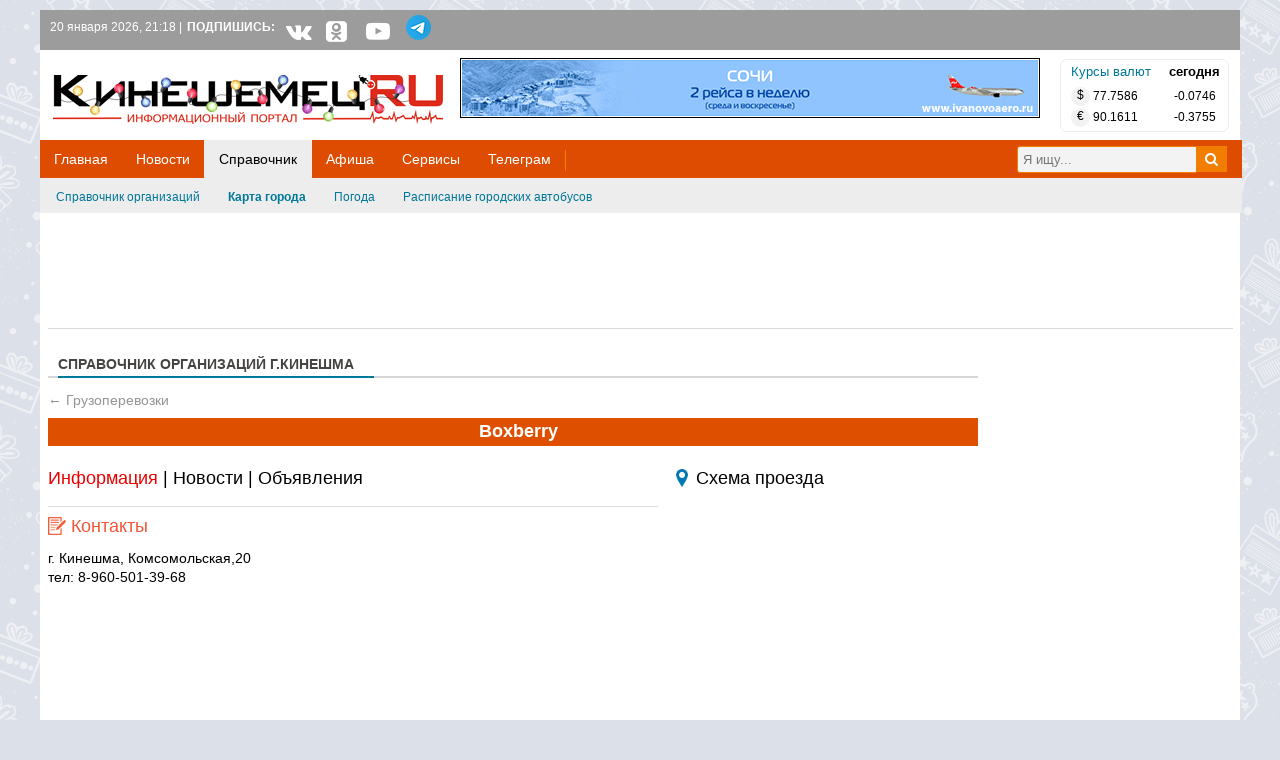

--- FILE ---
content_type: text/html; charset=UTF-8
request_url: https://kineshemec.ru/map/boxberry-2123/
body_size: 12342
content:
<!DOCTYPE html PUBLIC "-//W3C//DTD XHTML 1.0 Transitional//EN" "http://www.w3.org/TR/xhtml1/DTD/xhtml1-transitional.dtd">
<html xmlns="http://www.w3.org/1999/xhtml" xmlns:fb="http://ogp.me/ns/fb#">
<head>
<script src="https://cdn.adfinity.pro/code/kineshemec.ru/adfinity.js" charset="utf-8" async></script>
<script async src="https://statika.mpsuadv.ru/scripts/6773.js"></script>
<meta http-equiv="Content-Type" content="text/html; charset=utf-8" />
<meta name="yandex-verification" content="459c2183bce966fd" />
<title>Boxberry в Кинешме | Справочник организаций Кинешмы | kineshemec.ru</title>
<meta name="keywords" lang="ru" content="Boxberry Кинешма" />
<meta name="description" lang="ru" content="Boxberry в Кинешме" />
<link rel="canonical" href="https://kineshemec.ru/map/boxberry-2123/" />
<meta property="og:title" content="Boxberry в Кинешме" />
<meta property="og:url" content="//kineshemec.ru/map/boxberry-2123/" />
<meta property="og:site_name" content="kineshemec.ru" />
<meta property="og:locale" content="ru_RU" />
<meta http-equiv="Content-Language" content="ru" />
<meta name="robots" content="index, follow" />
<link rel="stylesheet" type="text/css" href="https://kineshemec.ru/css/main.css?v=327" media="screen" />
<!--<link href="https://kineshemec.ru/img/favicon.ico" rel="shortcut icon" type="image/x-icon" />-->
<link rel="shortcut icon" href="/img/favicon.ico" />
<link rel="stylesheet" href="https://maxcdn.bootstrapcdn.com/font-awesome/4.7.0/css/font-awesome.min.css" media="all" type="text/css" />
<!--[if lt IE 8]><link rel="stylesheet" type="text/css" href="https://kineshemec.ru/css/ie.css"><![endif]-->
<!--[if IE 8]><link rel="stylesheet" type="text/css" href="https://kineshemec.ru/css/ie8.css"><![endif]-->
<!--[if IE 6]>
<link rel="stylesheet" type="text/css" href="https://kineshemec.ru/css/ie6.css">
<script src="https://kineshemec.ru/js/pngfix/DD_belatedPNG.js"></script>
<script type="text/javascript">DD_belatedPNG.fix('img, .l, .r, .b-banner-r li.active .b-banner-ar');</script>
<![endif]-->

<link rel="stylesheet" type="text/css" href="https://kineshemec.ru/css/safari.css" media="screen" /><link rel="stylesheet" type="text/css" href="https://kineshemec.ru/css/chrome.css" media="screen" /><link rel="stylesheet" href="https://kineshemec.ru/css/custom.css" type="text/css" />
<!-- AdSense 
<script async src="//pagead2.googlesyndication.com/pagead/js/adsbygoogle.js"></script>
<script>
  (adsbygoogle = window.adsbygoogle || []).push({
    google_ad_client: "ca-pub-2527893957513206",
    enable_page_level_ads: true
  });
</script>
<!-- AdSense -->

<!-- Nica Snippet (рек) 
<script src="//p1.ntvk1.ru/nv.js" async></script>
<!-- Nica Snippet (рек) -->

<!-- Yandex.RTB -->
<script>window.yaContextCb=window.yaContextCb||[]</script>
<script src="https://yandex.ru/ads/system/context.js" async></script>
<!-- Yandex.RTB -->

</head>
<body class="q14">
<div id="j-alert-global" style="display: none;">
    <div class="alert j-wrap">
        <button type="button" class="close" data-dismiss="alert">&times;</button>
        <strong class="j-title"></strong>
        <div class="j-message"></div>
    </div>
</div>


<div class="whiteBg">

<!-- Сквозной на всех страницах !-->
		
		
		
		<div class="bTop1200 w1200">

	<div class="bTop800"><!-- Сквозной: ТОП -->
<div id="yandex_rtb_R-A-278531-47"></div>
<script>window.yaContextCb.push(()=>{
  Ya.Context.AdvManager.render({
    renderTo: 'yandex_rtb_R-A-278531-47',
    blockId: 'R-A-278531-47'
  })
})</script><div style="display:none;" ><img src="https://kineshemec.ru/bn/show/1193" width="1" height="1" alt="" /></div></div>
	<div class="vTop400"></div>	

</div>
		
<!-- Сквозной 1200х100 на всех страницах 
	<div class="bannerTop100 mb10"><div class="banner"></div></div>
<!-- Сквозной на всех страницах !-->
		
		
<!-- Сквозной на всех страницах !-->


    <div class="top-line-menu w1200">
		
        <div class="wrapper">
            <p class="top-date">20 января 2026, 21:18 |</p>
			<p class="top-social-txt">
			ПОДПИШИСЬ:
			</p>
						<div class="top-social-button">
			<a class="transition" title="Новости Кинешмы во ВКонтакте" target="_blank" rel="nofollow" href="https://vk.com/kineshemec_gzt">
			<i class="fa fa-vk fa-2x" aria-hidden="true"></i></a>
			
			<a class="transition" title="Новости Кинешмы в Одноклассниках" rel="nofollow" target="_blank" href="https://ok.ru/kinru">
			<i class="fa fa-odnoklassniki-square fa-2x" aria-hidden="true"></i></a>
			
			<a class="top-social-button-color transition" title="Видео-новости Кинешмы на youtube.com" rel="nofollow" target="_blank" href="https://www.youtube.com/user/KineshemecRU">
			<i class="fa fa-youtube-play fa-2x" aria-hidden="true"></i></a>
			
			<a class="soc_tg" title="Новости Кинешмы в Телеграмм" rel="nofollow" target="_blank" href="https://t.me/kineshemec_ru">
			<i class="soc_tg" aria-hidden="true"></i></a>
			
		</div>
		
				
            <ul class="upane">
                  
            </ul>
            <div class="clear"></div>
        </div>
    </div>
    <div id="content" class="wrapper">
        <div class="page">
            <!--start header -->
<div class="header">
    <div class="logo">
        <a href="https://kineshemec.ru/" class="title">Кинешемец.RU</a>
        <!--<div class="mobile">
            <a href="https://kineshemec.ru" class="ajax">Мобильная версия</a><i class="mobile"></i>
        </div>-->
    </div>
	
<!--<Баннер в шапке Сквозной: Логотип -->
<div class="mbLogo"><div class="logovb"><a target="_blank" title="Аэропорт Иваново 2SDnjcYLUsY" href="https://kineshemec.ru/bn/click/1099">
        <img src="https://kineshemec.ru/bn/show/1099" alt="Аэропорт Иваново 2SDnjcYLUsY"  />
      </a>
    </div></div><!--<Баннер в шапке Сквозной: Логотип -->





		<div class="currency">
                            <table style="margin-left: 5px; width: 160px; margin-top: 1px;">
                        <thead>
                        <tr>
                            <td class="today"><a href="https://kineshemec.ru/business/rates">Курсы валют</a></td>
                            <td>&nbsp;<b>сегодня</b></td>
                        </tr>
                        </thead>
                        <tbody>
                                                <tr>
                            <td class="f12"><div class="ico_curr"> &#36;</div> 77.7586</td>
                            <td class="dynamic f12"><span></span> -0.0746</td>
                        </tr>
                                                <tr>
                            <td class="f12"><div class="ico_curr"> &#8364;</div> 90.1611</td>
                            <td class="dynamic f12"><span></span> -0.3755</td>
                        </tr>
                                                </tbody>
                    </table>
                </div>
	


   <!-- убираем погоду <div class="weather-top link">
                <!-- закрываем выбор города <div class="weather-town">
            <div class="city left" id="popup-city-header-current" data-reload="1">Все города</div>
            <div class="other left">
                <a href="#" id="popup-city-header-link">другой город</a>
                <div class="popup-town displaynone" id="popup-city-header">
                    <ul>
                                                    <li>
                                <a href="https://kineshemec.ru" data-id="0"  class="active">Все города</a>
                            </li>
                                                    <li>
                                <a href="https://kineshemec.ru" data-id="15" >Кинешма</a>
                            </li>
                                                    <li>
                                <a href="https://kineshemec.ru" data-id="16" >Наволоки</a>
                            </li>
                                                    <li>
                                <a href="https://kineshemec.ru" data-id="17" >Заволжск</a>
                            </li>
                                                    <li>
                                <a href="https://kineshemec.ru" data-id="18" >Вичуга</a>
                            </li>
                                                    <li>
                                <a href="https://kineshemec.ru" data-id="19" >Иваново</a>
                            </li>
                                            </ul>
                </div>
            </div>
            <div class="clear"></div>
        </div> закрываем выбор города  
		<a href="https://kineshemec.ru/weather" class="type">
        <div class="weather-headblock" id="weather-headblock">
                    </div>
		</a>
    </div> убираем погоду -->

    <div class="clear"></div>
    <div class="nav" id="header-main-menu"  style="width: 101.4%; margin-left: -8px;">
        		
		
<!-- Баннер над меню  -->
<!-- Баннер над меню  -->


		
        <div class="nav-top">
            <!--<div class="top"><span class="left">&nbsp;</span><span class="right">&nbsp;</span><div class="clear"></div></div>-->
            <ul>
                               <a href="https://kineshemec.ru/" class="nosub relative noactive" rel="main"><li class="no-active-menu transition">Главная</li></a>
                                <a href="https://kineshemec.ru/news/" class=" relative noactive" rel="news"><li class="no-active-menu transition">Новости</li></a>
                                <a href="https://kineshemec.ru/map/phones/" class=" relative active" rel="map"><li class="active" class="no-active-menu transition">Справочник</li></a>
                                <a href="https://kineshemec.ru/afisha/" class=" relative noactive" rel="afisha"><li class="no-active-menu transition">Афиша</li></a>
                                <a href="https://kineshemec.ru/services/voting" class=" relative noactive" rel="services"><li class="no-active-menu transition">Сервисы</li></a>
                                <a href="https://t.me/kineshemec_ru" class="nosub relative noactive" rel="99"><li class="no-active-menu transition">Телеграм</li></a>
                            </ul>
			
			        <div class="search">
        <form action="https://kineshemec.ru/search" method="get" id="site_search_form">
            <input type="hidden" name="searchid" value="2245828" />
            <input type="hidden" name="web" value="0" />
            <!-- Яндекс
			   <ul>
                <li></li>
                <li><a href="https://yandex.ru/yandsearch?site=" onclick="bff.redirect( 'https://yandex.ru/yandsearch?text='+unescape( $('#site_search_form .site_search_query').val() )+'&site='); return false;"></a></li>
            </ul> -->
            <div><input type="text" value="" class="input-form-seach-news" name="text"  placeholder="Я ищу..." onfocus="this.placeholder = ''" onblur="this.placeholder = 'Я ищу...'" /></div>
			
            <a href="javascript:void(0);" onclick="$(this).parent().submit();"><i class="fa-s fa-search"></i></a>
        </form>
    </div>
    			
			
        </div>
        <div class="nav-sub">
                            <ul class="hm-main" style="display:none;">					
                </ul>
                            <ul class="hm-news" style="display:none;">                        <li><a href="https://kineshemec.ru/news/">Лента новостей</a></li>
						
                                            <li><a href="https://kineshemec.ru/news/politika/">Политика</a></li>
						
                                            <li><a href="https://kineshemec.ru/news/zhkkh-blagoustrojstvo/">ЖКХ</a></li>
						
                                            <li><a href="https://kineshemec.ru/news/obshhestvo-zhizn/">Общество</a></li>
						
                                            <li><a href="https://kineshemec.ru/news/proisshestvija-kriminal/">Криминал</a></li>
						
                                            <li><a href="https://kineshemec.ru/news/transport-dorogi/">Транспорт</a></li>
						
                                            <li><a href="https://kineshemec.ru/news/ekonomika-biznes/">Экономика</a></li>
						
                                            <li><a href="https://kineshemec.ru/news/zdravoohranenije/">Здравоохранение</a></li>
						
                                            <li><a href="https://kineshemec.ru/news/sport/">Спорт</a></li>
						
                                            <li><a href="https://kineshemec.ru/news/obrazovanije-molodozh/">Образование</a></li>
						
                                            <li><a href="https://kineshemec.ru/news/kultura-istorija/">Культура</a></li>
						
                    					
                </ul>
                            <ul class="hm-map">                        <li><a href="https://kineshemec.ru/map/phones/">Справочник организаций</a></li>
						
                                            <li><a href="https://kineshemec.ru/map/" class="active">Карта города</a></li>
						
                                            <li><a href="https://kineshemec.ru/weather">Погода</a></li>
						
                                            <li><a href="https://kineshemec.ru/raspisanie-gorodskix-avtobusov.html">Расписание городских автобусов</a></li>
						
                    					
                </ul>
                            <ul class="hm-afisha" style="display:none;">                        <li><a href="https://kineshemec.ru/afisha/">Все события</a></li>
						
                                            <li><a href="https://kineshemec.ru/afisha/movie/">Кино</a></li>
						
                                            <li><a href="https://kineshemec.ru/afisha/theater/">Театр</a></li>
						
                                            <li><a href="https://kineshemec.ru/afisha/exhibition/">Выставки</a></li>
						
                                            <li><a href="https://kineshemec.ru/afisha/concert/">Концерты</a></li>
						
                                            <li><a href="https://kineshemec.ru/afisha/activity/">Мероприятия</a></li>
						
                                            <li><a href="https://kineshemec.ru/afisha/sport/">Спорт</a></li>
						
                                            <li><a href="https://kineshemec.ru/afisha/party/">Вечеринки</a></li>
						
                    					
                </ul>
                            <ul class="hm-services" style="display:none;">                        <li><a href="https://kineshemec.ru/services/voting">Опросы</a></li>
						
                                            <li><a href="https://kineshemec.ru/services/news">Подписка на новости</a></li>
						
                                            <li><a href="https://kineshemec.ru/services/sitemap">Карта сайта</a></li>
						
                                            <li><a href="https://kineshemec.ru/weather">Погода</a></li>
						
                    					
                </ul>
                            <ul class="hm-99" style="display:none;">					
                </ul>
                        <div class="clear"></div>
            <!--<div class="bottom"><span class="left">&nbsp;</span><span class="right">&nbsp;</span></div>-->
        </div>
		
		
		
		
    <div class="clear"></div>
    </div>
</div>
<!--end header -->	

<div class="showcase">
<!--Главная: ТОП -->

<!--Новости: ТОП -->

<!--Справочник: ТОП -->

<!--Объявления: ТОП -->

<!--Афиша: ТОП -->
<div class="mt10c3"><!-- Yandex.RTB R-A-278531-16 -->
<div id="yandex_rtb_R-A-278531-16"></div>
<script type="text/javascript">
    (function(w, d, n, s, t) {
        w[n] = w[n] || [];
        w[n].push(function() {
            Ya.Context.AdvManager.render({
                blockId: "R-A-278531-16",
                renderTo: "yandex_rtb_R-A-278531-16",
                async: true
            });
        });
        t = d.getElementsByTagName("script")[0];
        s = d.createElement("script");
        s.type = "text/javascript";
        s.src = "//an.yandex.ru/system/context.js";
        s.async = true;
        t.parentNode.insertBefore(s, t);
    })(this, this.document, "yandexContextAsyncCallbacks");
</script><div style="display:none;" ><img src="https://kineshemec.ru/bn/show/865" width="1" height="1" alt="" /></div></div></div>            <div class="center-area">
                            <div class="leftblock">
                     <div class="h1-wrap-items">
    <h1>СПРАВОЧНИК ОРГАНИЗАЦИЙ Г.КИНЕШМА</h1>
</div>
<div class="object-items">
<div class="h1-wrap relative">
    <span class="grey" style="font-size: 14px;"><span class="grey">&larr;</span> <a class="grey" href="https://kineshemec.ru/map/vg/gruzoperevozki">Грузоперевозки</a></span>
    <h1>Boxberry</h1>
</div>
<div class="h3-wrap">
    <h3><span class="red">Информация</span> | <span class="no-activ-inf-so"><a href="//kineshemec.ru/map/boxberry-2123/news/">Новости</a> | <span class="no-activ-inf-so"><a href="//kineshemec.ru/map/boxberry-2123/board/">Объявления</a>    </h3>
	<!--
	<div class="item-rashir-inf">
		<a href="#">Как сюда попасть?</a>
	</div>
	-->
</div>
<div class="left w430">
    <div class="info hrka">
	 <div class="contso">
	 <h3 class="work_head"><img src="/img/file243.png" border="0" width="18" height="18" style="margin: 0px 5px -3px 0px;" alt="Контакты" title="Контакты">Контакты</h3>
        <span class="address">г. Кинешма, Комсомольская,20</span><br/>
                    <span class="phone"> тел: 
                            8-960-501-39-68<br/>
                        </span>
                <br/>
                        <br/>
		 </div>
		<!-- Режим работы -->
		       <br/>		<!-- END Режим работы -->
		
		
		<!-- Режим работы без условия (всегда отображается надпись "Режим работы") даже когда оно не указано 
		
		  <td class="w290">
            <div class="ml10">
                <h3></h3>
                            </div>
      </td>
		 END Режим работы 
		 
		 -->
		
		
    </div>
	
	<div class="clear"></div>
	
	

	
	
	
    
</div>


<div class="right w290">

		<!-- Схема проезда -->
            <div class="clear"></div>
                            
                <h3><img src="/img/pin56.png" border="0" width="18" height="18" style="margin: 0px 5px -3px 0px;" alt="Схема проезда" title="Схема проезда">Схема проезда</h3>
					<div class="object-map" id="items_view_map" style="width: 290px; height: 230px;"></div>
					<div class="grey"></div>
                    <script type="text/javascript">
                                            </script>
                                <div class="clear"></div>
               
            		<!-- END Схема проезда -->


    
            
	
	
    <div class="mt20 clear">
            </div>
	
	
</div>


<div class="clear"></div>


<div class="news-autor">
    <div class="left textinfo">
        <a href="#" onclick="itemsItemAgent(event);"><i
            class="iconlink fa fa-briefcase f14 grey"></i>Я представитель</a><br/>        <a href="?print=1"><i class="iconlink fa fa-print f14 grey"></i>Версия для печати</a><br/>
        <a href="#" onclick="itemsItemClaim(event);"><i class="iconlink fa fa-exclamation-triangle f14 red"></i>Нашли ошибку в описании объекта?</a><br/>
        Дата добавления: 14:34, 19.03.18<br/>
        Количество просмотров: 6743<br/>
    </div>
    <div class="left"><div class="ya">
                    <i class="fa fa-share" aria-hidden="true"></i> ПОДЕЛИТЬСЯ:<br />
                    
<div class="mt10 inline-block">
<div id="ok_shareWidget"></div>
</div>
<div class="mt10 inline-block"><a href="https://twitter.com/share" class="twitter-share-button" data-lang="ru">Твитнуть</a></div>

<div class="mt10 inline-block">
<!-- Put this script tag to the place, where the Share button will be -->
<script type="text/javascript"><!--
document.write(VK.Share.button(false,{type: "round", text: "Лайк"}));
--></script>
</div>

<div class="clear"></div>
</div>


</div>
    <div class="clear"></div>
</div>

   <!-- <div class="block-form">
        <p class="title-block" style="margin-bottom: 10px;">Отзывы: <span class="green">+0</span>/<span class="grey">0</span>/<span
                class="red">-0</span></p>
                                    <p class="send-comment-att" style="margin-left: 17px;"><a href="https://kineshemec.ru/user/register" onclick="app.popup('reg').show(event);">Зарегистрируйтесь</a> или <a href="https://kineshemec.ru/user/login" onclick="app.popup('login').show(event);">войдите</a>, чтобы оставить отзыв <i class="say"></i></p>
                        </div> -->

<div class="popup displaynone" id="popup-items-claim" style="width: 640px; margin-left: -185px;">
    <div class="popup-title">Ошибка в описании объекта</div>
    <div class="error" style="display: none;"></div>
    <div class="close"><span>x</span> <a href="#" class="close">Закрыть</a></div>
    <div class="content-popup">
        <form method="get">
            <input type="hidden" name="id" value="2123"/>
            <input type="hidden" name="hash" value=""/>
            <table class="t-popup" style="margin-left: 35px;">
                <tr>
                    <td colspan="2">
                        Укажите причины, по которым вы считаете описание объекта некорректным<span
                            class="z-att">*</span>:<br/><br/>
                        <label><input type="checkbox" name="reasons[]" value="1" /> Неверная контактная информация</label><br/><label><input type="checkbox" name="reasons[]" value="2" /> Объект не соответствует рубрике</label><br/><label><input type="checkbox" name="reasons[]" value="8" /> Некорректная фотография</label><br/><label><input type="checkbox" name="reasons[]" value="32" /> Другое</label><br/>                    </td>
                </tr>
                <tr id="items-claim-comment" style="display: none;">
                    <td>Описание ошибки</td>
                    <td>
                        <div class="textarea"><textarea rows="7" cols="30" name="comment"></textarea><i></i></div>
                    </td>
                </tr>
                                    <tr>
                        <td style="width: 175px;">Введите результат <span class="z-att">*</span>:</td>
                        <td><img title="Обновить" alt="код" src="" id="items-captcha"
                                 onclick="$(this).attr('src', 'https://kineshemec.ru/captcha2.php?bg=ffffff&r='+Math.random(1));" class="capth"
                                 style="cursor: pointer;"/>

                            <div class="inp inp-w4"><input type="text" name="captcha" pattern="[0-9]*"/><i></i></div>
                        </td>
                    </tr>
                                <tr>
                    <td></td>
                    <td style="padding-top: 10px;">
                        <div class="btn mr10 left"><input type="submit" value="Отправить"
                                                          tabindex="2"/><i></i></div>
                        <div class="left"><a href="#" class="close">Отмена</a></div>
                        <div class="left">
                            <div class="progress" style="display: none; margin: 7px 0 0 14px;"></div>
                        </div>
                        <div class="clear"></div>
                    </td>
                </tr>
            </table>
        </form>
    </div>
</div>

<div class="popup displaynone" id="popup-items-agent" style="width: 640px; margin-left: -270px;">
    <div class="popup-title">Вы представитель</div>
    <div class="error" style="display: none;"></div>
    <div class="close"><span>x</span> <a href="#" class="close">Закрыть</a></div>
    <div class="content-popup">
        <form method="get">
            <input type="hidden" name="id" value="2123"/>
                        <table class="t-popup" style="margin-left: 35px;">
                <tr>
                    <td colspan="2">Укажите ваши контактные данные и мы с вами свяжемся:<br/></td>
                </tr>
                <tr>
                    <td>Имя <span class="z-att">*</span></td>
                    <td>
                        <div class="inp inp-w3"><input type="text" name="name" value=""
                                                       tabindex="1" autocomplete="off"/><i></i></div>
                    </td>
                </tr>
                <tr>
                    <td>Телефон <span class="z-att">*</span></td>
                    <td>
                        <div class="inp inp-w3"><input type="tel" name="phone" value=""
                                                       tabindex="2" autocomplete="off"/><i></i></div>
                    </td>
                </tr>
                <tr>
                    <td>E-mail <span class="z-att">*</span></td>
                    <td>
                        <div class="inp inp-w3"><input type="text" name="email" value=""
                                                       tabindex="3" autocomplete="off"/><i></i></div>
                    </td>
                </tr>
                                    <tr>
                        <td style="width: 145px;">Введите результат <span class="z-att">*</span>:</td>
                        <td><img title="обновить" alt="код" src=""
                                 id="items-agent-captcha"
                                 onclick="$(this).attr('src', 'https://kineshemec.ru/captcha2.php?bg=ffffff&r='+Math.random(1));" class="capth"
                                 style="cursor: pointer;"/>

                            <div class="inp inp-w4"><input type="text" name="captcha" tabindex="4"
                                                           pattern="[0-9]*"/><i></i></div>
                        </td>
                    </tr>
                                <tr>
                    <td></td>
                    <td style="padding-top: 10px;">
                        <div class="btn mr10 left"><input type="submit" value="Отправить заявку"
                                                          tabindex="5"/><i></i></div>
                        <div class="left"><a href="#" class="close">Отмена</a></div>
                        <div class="left">
                            <div class="progress" style="display: none; margin: 7px 0 0 14px;"></div>
                        </div>
                        <div class="clear"></div>
                    </td>
                </tr>
            </table>
        </form>
    </div>
</div>

<script type="text/javascript">
    </script>
</div>                </div>
                <div class="rightblock">
                                      <div style="margin: 10px 0px;" id="ok_group_widget"></div>
<script>
!function (d, id, did, st) {
  var js = d.createElement("script");
  js.src = "https://connect.ok.ru/connect.js";
  js.onload = js.onreadystatechange = function () {
  if (!this.readyState || this.readyState == "loaded" || this.readyState == "complete") {
    if (!this.executed) {
      this.executed = true;
      setTimeout(function () {
        OK.CONNECT.insertGroupWidget(id,did,st);
      }, 0);
    }
  }};
  d.documentElement.appendChild(js);
}(document,"ok_group_widget","51249753030739",'{"width":250,"height":335}');
</script>



<div class="clear"></div>



<!-- �����
<div class="mt20-voting"></div>
-->
                   				                                                         </div>
                <div class="clear"></div>
                        </div>
			
				<!-- Фикс шильдик 
<a href="" title="Читать подробности">
<div class="fix_shild">
<div align="center" class="fix_text">Скидки!</div>
</div>
</a>
<!-- / Фикс шильдик -->
			
        </div>
    </div>
	

	
    <div id="bffcity-pay"></div>

<!-- VK Widget -->
<script type="text/javascript" src="//vk.com/js/api/openapi.js?151"></script>

<div id="vk_community_messages"></div>
<script type="text/javascript">
VK.Widgets.CommunityMessages("vk_community_messages", 13225097, {widgetPosition: "left",disableExpandChatSound: "1",disableNewMessagesSound: "1",disableButtonTooltip: "1"});
</script>


<div id="fb-root" style="line-height: 1px;"></div>
<div class="popup displaynone" id="popup-login" style="width: 500px; margin-left: -250px;">  
   <!-- <div class="popup-title">Авторизация</div>
	<div class="popup-title-reg">Если у вас ещё нет учётной записи, то <a href="https://kineshemec.ru/user/register" onclick="app.popup('reg').show(event);">Зарегистрируйтесь</a></div>
    <div class="error" style="display: none;"></div>
    <div class="close"><span>x</span> <a href="#" class="close">закрыть</a></div>
    <div class="content-popup">
        <form method="get" action="">
        <table class="t-popup" style="margin-left: 35px;">
		<!-- last 31.05.2016 
		     <tr>
                <td>E-mail или логин</td>
                <td><div class="inp inp-w3"><input type="text" name="login" tabindex="1" /><i></i></div></td>
            </tr>
		 -->	
			<!--
            <tr>
                <td style="padding-top: 8px;">E-mail или Логин</td>
                <td><div class="inpu"><input class="inp-w6 input-form" type="text" name="login" tabindex="1" /><i></i></div></td>
            </tr>
			
            <tr>
                <td style="padding-top: 9px; text-align: right;">Ваш пароль</td>
                <td>-->
				<!--
                    <div class="left inp inp-w3">
                        <input type="password" name="pass" class="type-password" autocomplete="off" tabindex="2" />
                        <input type="text" name="" class="type-password-mirror j-ilovebots" autocomplete="off" autocapitalize="off" tabindex="2" style="display: none;" />
                        <i></i>
                    </div>
				-->	<!--
					 <div class="left inpu">
                        <input type="password" name="pass" class="inp-w6 input-form type-password" autocomplete="off" tabindex="2" />
                        <input type="text" name="" class="inp-w6 input-form type-password-mirror j-ilovebots" autocomplete="off" autocapitalize="off" tabindex="2" style="display: none;" />
                        <i></i>
                    </div>
					
					
					
                    <a class="left eye eye-active" href="#"></a>
                    <div class="clear"></div>
                    <p class="f11">Забыли пароль? - <a class="f11" href="https://kineshemec.ru/user/forgot">Напомним</a></p>
                </td>
            </tr>            
            <tr>
                <td></td>
                <td>
                    <p class="mb15"> <label tabindex="3"><input type="checkbox" name="remember" tabindex="3" autocomplete="off" /> Запомнить меня</label></p>
                    <div class="btn mr10 left"><input type="submit" value="Войти" tabindex="4" /><i></i></div>
                    <div class="left"><a href="#" class="close">Отмена</a></div>
                </td>
            </tr>
        </table>
        </form>
		<!--
        <div class="popup-soc">
            <h3>Войти через социальные сети</h3>
            <ul>
                                                    <li class="soc1 transition"><a href="#" class="j-u-login-social-btn" data="{provider:'vkontakte',w:820,h:450}" onclick="return false;" ></a></li>
                                    <li class="soc2 transition"><a href="#" class="j-u-login-social-btn" data="{provider:'facebook',w:750,h:450}" onclick="return false;" ></a></li>
                                    <li class="soc3 transition"><a href="#" class="j-u-login-social-btn" data="{provider:'odnoklassniki',w:820,h:400}" onclick="return false;" ></a></li>
                                    <li class="soc4 transition"><a href="#" class="j-u-login-social-btn" data="{provider:'mailru',w:580,h:400}" onclick="return false;" ></a></li>
                                    <li class="soc-gg transition"><a href="#" class="j-u-login-social-btn" data="{provider:'google',w:450,h:380}" onclick="return false;" ></a></li>
                                    <li class="soc-twitter transition"><a href="#" class="j-u-login-social-btn" data="{provider:'twitter',w:600,h:380}" onclick="return false;" ></a></li>
                                    <li class="soc-ya transition"><a href="#" class="j-u-login-social-btn" data="{provider:'yandex',w:600,h:380}" onclick="return false;" ></a></li>
                                            </ul>
        </div>  -->	  
    </div>
</div>                             

<div class="popup displaynone" id="popup-reg">
    <div class="popup-title">Регистрация на сайте</div>
	<div class="popup-title-reg">Если у вас уже есть учётная запись, то <a href="https://kineshemec.ru/user/login" onclick="app.popup('login').show(event);">Войдите</a></div>
    <div class="error" style="display: none;"></div>
    <div class="close"><span>x</span> <a href="#" class="close">Закрыть</a></div>
    <div class="content-popup">
    <form method="get" action="">
    <table class="t-popup">
        <tr>
            <td style="text-align: right; padding-top: 9px;">E-mail</td>
            <td><div class="inpu"><input class="inp-w6 input-form" type="email" name="email" tabindex="3" autocomplete="off" /><i></i></div></td>
        </tr>
        <tr>
            <td style="padding-top: 9px; text-align: right;">Ваш пароль</td>
            <td>
                <div class="left">
                    <div class="inpu">
                        <input type="password" name="pass" class="inp-w6 input-form type-password" tabindex="4" maxlength="50" autocomplete="off" />
                        <input type="text" name="" class="inp-w6 input-form type-password-mirror j-ilovebots" tabindex="4" maxlength="50" autocomplete="off" autocapitalize="off" style="display: none;" />
                        <i></i>
                    </div>
                    <span class="grey f12">Пароль должен быть от 4 символов</span>
                </div>
                <a class="left eye eye-active" href="#"></a>
                <div class="clear"></div>
            </td>
        </tr>
                <tr>
            <td>Введите результат</td>
            <td><div style="height: 30px; width: 110px;" class="left captcha-img"></div> <div class="inp inp-w4"><input type="text" name="captcha" autocomplete="off" tabindex="5" maxlength="20" pattern="[0-9]*" /><i></i></div></td>
        </tr>
                        <tr>
            <td></td>
            <td><label><input type="checkbox" name="agree" tabindex="6" autocomplete="off" /> <span class="f11">Я соглашаюсь с <a  target=_blank href="konfidenc.html">соглашением о конфиденциальности</a></span></label></td>
        </tr>
                <tr>
            <td></td>
            <td colspan="2">
                <div class="btn mr10 left"><input type="submit" value="Регистрация" tabindex="7" /><i></i></div>
                <div class="left"><a href="#" class="close">Отмена</a></div>
            </td>
        </tr>       
    </table>
    </form> 
	<!--
    <div class="popup-soc">
            <h3>Быстрая регистрация через социальные сети</h3>
            <ul>
                                    <li class="soc1 transition"><a href="#" class="j-u-login-social-btn"  data="{provider:'vkontakte',w:820,h:450}" onclick="return false;" ></a></li>
                                    <li class="soc2 transition"><a href="#" class="j-u-login-social-btn"  data="{provider:'facebook',w:750,h:450}" onclick="return false;" ></a></li>
                                    <li class="soc3 transition"><a href="#" class="j-u-login-social-btn"  data="{provider:'odnoklassniki',w:820,h:400}" onclick="return false;" ></a></li>
                                    <li class="soc4 transition"><a href="#" class="j-u-login-social-btn"  data="{provider:'mailru',w:580,h:400}" onclick="return false;" ></a></li>
                                    <li class="soc-gg transition"><a href="#" class="j-u-login-social-btn"  data="{provider:'google',w:450,h:380}" onclick="return false;" ></a></li>
                                    <li class="soc-twitter transition"><a href="#" class="j-u-login-social-btn"  data="{provider:'twitter',w:600,h:380}" onclick="return false;" ></a></li>
                                    <li class="soc-ya transition"><a href="#" class="j-u-login-social-btn"  data="{provider:'yandex',w:600,h:380}" onclick="return false;" ></a></li>
                                            </ul>
        </div>  -->  
    </div>
</div> 

<div class="popup displaynone" id="popup-reg-confirm" style="width: 600px; margin-left: -300px;"></div>

<script type="text/javascript">
</script>

<div class="clear"></div>
<div class="clear"></div>
<div class="footer">
    <div class="f-links">
        <div class="wrapper">
            <table style="width: 100%;">
                <tr>
                                        <td>
                        <div class="b-f-links b-f-links-last">
                            <h3>Новости</h3>
                            <ul>
                                                                    <li><a href="https://kineshemec.ru/news/">Лента новостей</a></li>
                                                            </ul>
                        </div>
                    </td>
                                        <td>
                        <div class="b-f-links b-f-links-last">
                            <h3>Справочная</h3>
                            <ul>
                                                                    <li><a href="https://kineshemec.ru/map/">Карта Города</a></li>
                                                                    <li><a href="https://kineshemec.ru/map/phones/">Телефоны</a></li>
                                                                    <li><a href="https://kineshemec.ru/map/add.html">Добавить организацию</a></li>
                                                            </ul>
                        </div>
                    </td>
                                        <td>
                        <div class="b-f-links b-f-links-last">
                            <h3>Объявления</h3>
                            <ul>
                                                                    <li><a href="https://kineshemec.ru/board/">Поиск объявлений</a></li>
                                                                    <li><a href="https://kineshemec.ru/board/add">Добавить объявление</a></li>
                                                                    <li><a href="https://kineshemec.ru/board/fav">Избранное</a></li>
                                                            </ul>
                        </div>
                    </td>
                                        <td>
                        <div class="b-f-links b-f-links-last">
                            <h3>Афиша</h3>
                            <ul>
                                                                    <li><a href="https://kineshemec.ru/afisha/movie/">Кино</a></li>
                                                                    <li><a href="https://kineshemec.ru/afisha/theater/">Театр</a></li>
                                                                    <li><a href="https://kineshemec.ru/afisha/exhibition/">Выставки</a></li>
                                                            </ul>
                        </div>
                    </td>
                                    </tr>
            </table>
        </div>
    </div>

    <div class="wrapper">
        <!--<ul class="f-links2">
            </ul>
	-->
    <div class="copyrihgt">
	<div class="copyrihgt-left ml10">
        <strong>Информационный портал «Кинешемец.RU»</strong><br>
Реестровая запись от 07.05.2010 серия Эл № ФС 77 – 39766<br>
<strong>Учредитель:</strong> ООО «КолорИТ»<br>
<strong>Главный редактор:</strong> Комаровский Д.В.<br>
2007 - 2026<br>

</div>
<div class="copyrihgt-right mr10">
г. Кинешма ул. Комсомольская д.20., оф. №№ 9-15 - <strong>адрес редакции</strong><br>
8(920)370-46-70, 8(963)216-31-38 - <strong><a target="blank" href="reklama.html">реклама</a></strong><br>
8(920)359-62-73 - <strong>журналисты</strong><br>
<a href="mailto:kineshemec@bk.ru">kineshemec@bk.ru</a> - <strong>электронная почта</strong><br>
<div id="copy">
<script type="text/javascript" src="/orphus/orphus.js"></script>
Нашли ошибку? нажми CTRL+Enter <a rel="nofollow" href="http://orphus.ru" id="orphus" target="_blank"><img alt="Система Orphus" src="/orphus/orphus.gif" border="0" width="80" height="15" /></a>


</div>
</div>
<div class="clear"></div>


	<div class="copyrihgt-center">
	
	<i class="age-warning" title="Информация на сайте предназначена для детей старше 16 лет">16+</i><i class="age-warning-text">Информация на сайте предназначена для детей старше 16 лет</i>
	<ul class="copyrihgt-sub">
	<li><a href="/proekt.html">О нас</a></li>
	<li><a href="/reklama.html">Реклама</a></li>
	<!--<li><a href="vac.html">Вакансии</a></li>-->
	<li><a href="/copy.html">Цитирование и правила</a></li>
	<li><a href="/konfidenc.html">Соглашение о конфиденциальности</a></li>
	<li><a href="http://www.gazeta-kineshma.ru" target="_blank" rel="nofollow" class="gzt-url">Газета "Кинешемец.RU"</a></li></ul>
	
	
		</div>
		
    </div>
    <div class="counters">
        <div class="langs">
                    </div>
        <ul>
                            <li><!-- Rating@Mail.ru counter -->
<script type="text/javascript">
var _tmr = window._tmr || (window._tmr = []);
_tmr.push({id: "1358449", type: "pageView", start: (new Date()).getTime()});
(function (d, w, id) {
  if (d.getElementById(id)) return;
  var ts = d.createElement("script"); ts.type = "text/javascript"; ts.async = true; ts.id = id;
  ts.src = "https://top-fwz1.mail.ru/js/code.js";
  var f = function () {var s = d.getElementsByTagName("script")[0]; s.parentNode.insertBefore(ts, s);};
  if (w.opera == "[object Opera]") { d.addEventListener("DOMContentLoaded", f, false); } else { f(); }
})(document, window, "topmailru-code");
</script><noscript><div>
<img src="https://top-fwz1.mail.ru/counter?id=1358449;js=na" style="border:0;position:absolute;left:-9999px;" alt="Top.Mail.Ru" />
</div></noscript>
<!-- //Rating@Mail.ru counter --></li>
                            <li><!--LiveInternet counter--><script type="text/javascript">
document.write("<a href='//www.liveinternet.ru/click' "+
"target=_blank><img src='//counter.yadro.ru/hit?t54.6;r"+
escape(document.referrer)+((typeof(screen)=="undefined")?"":
";s"+screen.width+"*"+screen.height+"*"+(screen.colorDepth?
screen.colorDepth:screen.pixelDepth))+";u"+escape(document.URL)+
";h"+escape(document.title.substring(0,150))+";"+Math.random()+
"' alt='' title='LiveInternet: показано число просмотров и"+
" посетителей за 24 часа' "+
"border='0' width='88' height='31'><\/a>")
</script><!--/LiveInternet--></li>
                            <li><!-- Yandex.Metrika counter -->
<script type="text/javascript" >
   (function(m,e,t,r,i,k,a){m[i]=m[i]||function(){(m[i].a=m[i].a||[]).push(arguments)};
   m[i].l=1*new Date();
   for (var j = 0; j < document.scripts.length; j++) {if (document.scripts[j].src === r) { return; }}
   k=e.createElement(t),a=e.getElementsByTagName(t)[0],k.async=1,k.src=r,a.parentNode.insertBefore(k,a)})
   (window, document, "script", "https://mc.yandex.ru/metrika/tag.js", "ym");

   ym(221330, "init", {
        clickmap:true,
        trackLinks:true,
        accurateTrackBounce:true,
        webvisor:true,
        trackHash:true
   });
</script>
<!-- /Yandex.Metrika counter --></li>
                    </ul>
    </div>

        </div>
</div>




    <!-- end wrapper -->
</div>
<script type="text/javascript">//<![CDATA[
var app = {adm: false, host:'kineshemec.ru', root: 'https://kineshemec.ru', rootStatic: 'https://kineshemec.ru', cookiePrefix: 'bff_', m: false, lng: 'ru',
    lang: {"form_btn_loading": "Подождите...","form_alert_errors": "При заполнении формы возникли следующие ошибки:","form_alert_required": "Заполните все отмеченные поля"},
    mapType: 'yandex',
    url: {"register": "https:\/\/kineshemec.ru\/user\/register"}};
//]]></script>
<script src="https://kineshemec.ru/js/bff/jquery/jquery.min.js" type="text/javascript" charset="utf-8"></script>
<script src="https://kineshemec.ru/js/bff/bff.js" type="text/javascript" charset="utf-8"></script>
<script src="https://kineshemec.ru/js/app.js?v=5" type="text/javascript" charset="utf-8"></script>
<script src="https://api-maps.yandex.ru/2.1/?lang=ru_RU&onerror=onYMapError" type="text/javascript" charset="utf-8"></script>
<script type="text/javascript">
//<![CDATA[
                        $(function () {
                            app.map('items_view_map', '57.442600,42.164398', false, {marker: true});
                        });
                        
    $(function () {

        app.popup('items-claim', '#popup-items-claim', false, {
            onInit: function ($popup) {
                var $form, $err = $('.error', $popup), $progress = $('.progress', $popup), $txt = $('#items-claim-comment', $popup), process = false, isOther = false, popup = this;
                $('input[value="32"]', $popup).click(function () {
                    isOther = $(this).is(':checked');
                    $txt.toggle(0, function () {
                        if (isOther) $('textarea', this).focus();
                    });
                });

                $('#items-captcha', $popup).attr('src', 'https://kineshemec.ru/captcha2.php?bg=ffffff');
                ($form = $('form:first', $popup)).submit(function () {
                    if (process) return false;
                    if ($('input:checked', this).length == 0) {
                        app.showError($err, 'Укажите причину');
                        return false;
                    }
                    if (isOther && $.trim(this.comment.value) == '') {
                        this.comment.focus();
                        return false;
                    }
                                        if ($.trim(this.captcha.value) == '') {
                        this.captcha.focus();
                        return false;
                    }
                                        process = true;
                    bff.ajax('/index.php?bff=ajax&s=items&act=item-claim', $form.serialize(), function (data, errors) {
                        var form = $form.get(0);
                        if (data && data.res) {
                            app.showError($err, 'Ошибка принята', true);
                            setTimeout(function () {
                                popup.hide();
                                form.reset();
                                $txt.hide();
                                app.showError($err, false);
                            }, 2000);
                        } else {
                            if (errors) {
                                app.showError($err, errors, false);
                                if (data.captcha) {
                                    form.captcha.value = '';
                                    form.captcha.focus();
                                    $(form.captcha).parent().prev().triggerHandler('click');
                                }
                            }
                        }
                        process = false;
                    }, $progress);
                    return false;
                });
            }, onHide: function ($popup) {
                app.showError($('.error', $popup), '');
            }
        });

        app.popup('items-agent', '#popup-items-agent', false, {
            onInit: function ($popup) {
                var $form, $err = $('.error', $popup), $progress = $('.progress', $popup), process = false, popup = this;
                $('#items-agent-captcha', $popup).attr('src', 'https://kineshemec.ru/captcha2.php?bg=ffffff');
                var updateCaptcha = function (f) {
                    $(f.captcha).parent().prev().triggerHandler('click');
                };
                ($form = $('form:first', $popup)).submit(function () {
                    if (process) return false;
                                        if ($.trim(this.captcha.value) == '') {
                        this.captcha.focus();
                        return false;
                    }
                                        process = true;
                    bff.ajax('/index.php?bff=ajax&s=items&act=item-agent&hash=', $form.serialize(), function (data, errors) {
                        var form = $form.get(0);
                        app.fieldError([form.name, form.phone, form.email, form.captcha], false);
                        if (data && data.res) {
                            app.showError($err, 'Заявка была успешно принята', true);
                            setTimeout(function () {
                                popup.hide();
                                form.reset();
                                app.showError($err, false);
                                updateCaptcha(form);
                            }, 2000);
                        } else {
                            if (data.fields) app.fieldErrorForm(data.fields, form);
                            if (errors) app.showError($err, errors);
                            if (data.captcha) {
                                form.captcha.value = '';
                                form.captcha.focus();
                                updateCaptcha(form);
                            }
                        }
                        process = false;
                    }, $progress);
                    return false;
                });
            },
            onHide: function ($popup) {
                app.showError($('.error', $popup), '');
            },
            onShow: function ($popup) {
                $('[name="name"]:first', $popup).focus();
            }
        });

    });

    function itemsItemClaim(e) {
        app.popup('items-claim').show(e);
    }

    function itemsItemAgent(e) {
        app.popup('items-agent').show(e);
    }

    var jItemsOpinions = (function () {
        var $block, $form, $err, $progress, process = false;
        $(function () {
            $block = $('#itemsOpinionsForm');
            $err = $block.find('.error');
            $progress = $block.find('.progress');
            ($form = $block.find('form:first')).submit(function () {
                if ($.trim(this.message.value).length <= 5) {
                    this.message.focus();
                    return false;
                }

                if (process) return false;
                process = true;
                var form = this;
                var act = $form.find('[name="a"]').val();
                bff.ajax('/index.php?bff=ajax&s=items&act=item-opinion', $form.serialize(), function (data, errors) {
                    if (data && data.res) {
                        app.showError($err, data.notify, true);
                        setTimeout(function () {
                            if (act != 'add') location.reload();
                            jItemsOpinions.toggle();
                            form.reset();
                            app.showError($err, false);
                        }, 2000);
                    } else {
                        if (errors) {
                            app.showError($err, errors, false);
                        }
                    }
                    process = false;
                }, $progress);
                return false;
            });
        });

        return {
            toggle: function ($e) {
                $block.toggle();
                return false;
            },
            del: function () {
                if (!confirm('Вы уверены?')) return false;
                $form.find('[name="a"]').val('del');
                return true;
            }
        };
    }());
    
$(function(){
        app.socialAuthButtons('#popup-login', 'https://kineshemec.ru/user/loginsocial/', 'https://kineshemec.ru');
    app.socialAuthButtons('#popup-reg', 'https://kineshemec.ru/user/loginsocial/', 'https://kineshemec.ru');
});

//]]></script>
<script type="text/javascript">
$(document).ready(function(){
$(window).scroll(function () {if ($(this).scrollTop() > 600) {$('#scroller').fadeIn();} else {$('#scroller').fadeOut();}});
$('#scroller').click(function () {$('body,html').animate({scrollTop: 0}, 400); return false;});
});
$('.page').append ('<div id="scroller" class="b-top" style="display: none;"><span class="b-top-but">наверх</span></div>');
</script>

</body>
</html>

--- FILE ---
content_type: text/css
request_url: https://kineshemec.ru/css/safari.css
body_size: 55
content:
/* CSS Document */                